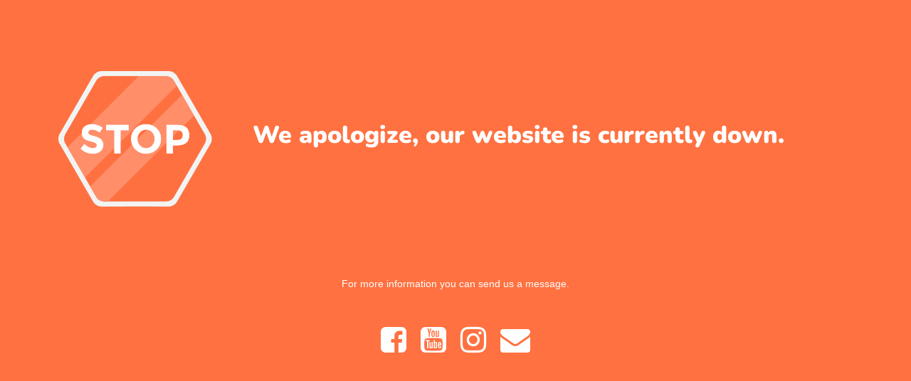

--- FILE ---
content_type: text/html; charset=UTF-8
request_url: https://pujcovnaprosport.cz/attributes/tazne-lano-ano/
body_size: 927
content:
<!doctype html>
<html lang="en">
  <head>
    <meta charset="utf-8">
    <meta http-equiv="X-UA-Compatible" content="IE=edge">
    <meta name="viewport" content="width=device-width, initial-scale=1">
    <title>WakeIT s.r.o. and her webpages are for sale: wakeit.cz, wakeit.eu, pujcovnaprosport.cz</title>
    <meta name="description" content="WakeIT s.r.o. and her webpages are for sale: wakeit.cz, wakeit.eu, pujcovnaprosport.cz" />
    <meta name="generator" content="Free UnderConstructionPage plugin for WordPress">
    <link rel="stylesheet" href="https://fonts.bunny.net/css?family=Nunito:400,900">    <link rel="stylesheet" href="https://pujcovnaprosport.cz/wp-content/plugins/under-construction-page/themes/css/bootstrap.min.css?v=4.03" type="text/css">
<link rel="stylesheet" href="https://pujcovnaprosport.cz/wp-content/plugins/under-construction-page/themes/css/common.css?v=4.03" type="text/css">
<link rel="stylesheet" href="https://pujcovnaprosport.cz/wp-content/plugins/under-construction-page/themes/stop/style.css?v=4.03" type="text/css">
<link rel="stylesheet" href="https://pujcovnaprosport.cz/wp-content/plugins/under-construction-page/themes/css/font-awesome.min.css?v=4.03" type="text/css">
<link rel="icon" href="https://pujcovnaprosport.cz/wp-content/plugins/under-construction-page/themes/images/favicon.png" />
<!-- Google tag (gtag.js) --><script src='https://www.googletagmanager.com/gtag/js?id=G-BVQ8S65TL8'></script><script>
            window.dataLayer = window.dataLayer || [];
            function gtag(){dataLayer.push(arguments);}
            gtag('js', new Date());

            gtag('config', 'G-BVQ8S65TL8');
            </script>
  </head>

  <body>
    <div class="container top-container">
      <div class="row display-table">
      <div class="col-xs-12 col-md-12 col-lg-3 display-cell">
          <div id="hero-image">
            <img src="https://pujcovnaprosport.cz/wp-content/plugins/under-construction-page/themes/stop/stop.png" alt="We'll be back soon" title="We'll be back soon">
          </div>
        </div>
        <div class="col-xs-12 col-md-12 col-lg-9 display-cell">
          <h1>We apologize, our website is currently down.</h1>
        </div>
      </div>
    </div>

    <div class="container">
      <div class="row">
        <div class="col-xs-12 col-md-8 col-md-offset-2 col-lg-offset-2 col-lg-8">
          <p class="content">For more information you can send us a message.</p>
        </div>
      </div>

      <div class="row" id="social">
        <div class="col-xs-12 col-md-12 col-lg-12">
          <a href="https://www.facebook.com/wakeitcz/" target="_blank"><i class="fa fa-facebook-square fa-3x"></i></a><a href="https://www.youtube.com/channel/UCSFQlYeLHl6Ia8i9pOwVgbQ" target="_blank"><i class="fa fa-youtube-square fa-3x"></i></a><a href="https://www.instagram.com/wakeitcz/" target="_blank"><i class="fa fa-instagram fa-3x"></i></a><a href="mailto:&#105;&#110;&#102;&#111;&#064;&#112;&#117;&#106;&#099;&#111;&#118;&#110;&#097;&#112;&#114;&#111;&#115;&#112;&#111;&#114;&#116;&#046;&#099;&#122;"><i class="fa fa-envelope fa-3x"></i></a>
        </div>
      </div>

    </div>
    
  </body>
</html>
